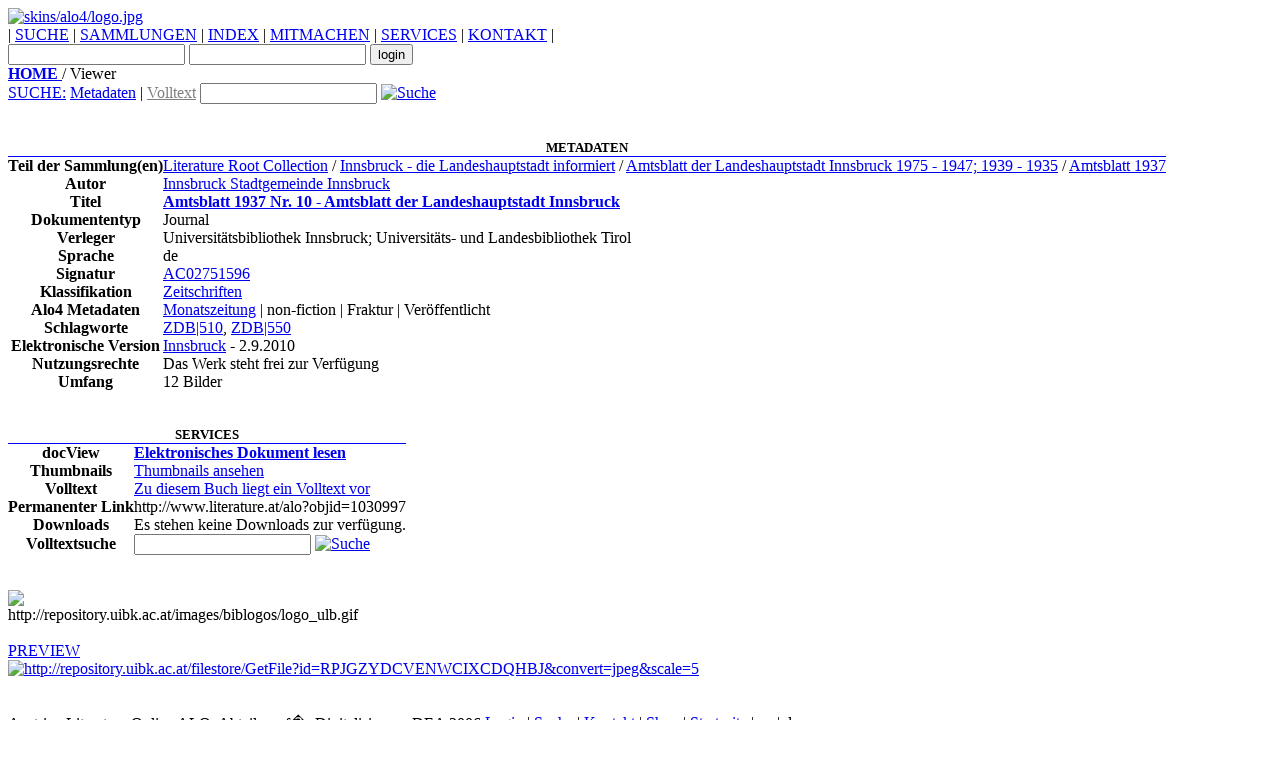

--- FILE ---
content_type: text/html;charset=UTF-8
request_url: http://www.literature.at/viewer.alo?viewmode=overview&page=1&objid=1030997&setLang=de
body_size: 16541
content:
<?xml version="1.0" encoding="UTF-8"?><!DOCTYPE HTML PUBLIC "-//W3C//DTD HTML 4.01 Transitional//EN"  "http://www.w3.org/TR/html4/loose.dtd"><html xmlns:xs="http://www.w3.org/2001/XMLSchema" xmlns:fo="http://www.w3.org/1999/XSL/Format" xmlns:fn="http://www.w3.org/2005/xpath-functions" xmlns:xdt="http://www.w3.org/2005/xpath-datatypes">
   <head>
      <meta http-equiv="Content-Type" content="text/html; charset=utf-8"></meta>
      <title>Austrian Literature Online: Amtsblatt 1937 Nr. 10 ()</title>
      <link rel="stylesheet" type="text/css" href="css/style.css"></link>
      <link rel="stylesheet" type="text/css" href="../../css/admin.css"></link>
      <link rel="stylesheet" type="text/css" href="skins/alo4/css/alo4.css"></link>
      <link rel="shortcut icon" href="images/favicon.ico"></link>
      <script type="text/javascript">
         try {
         var pageTracker = _gat._getTracker("UA-10490730-3");
         pageTracker._trackPageview();
         } catch(err) {}
      </script>
      <script type="text/javascript">
         			var msgKeys = new Object();
         			msgKeys["BOOK"] = 'Buch'; 
         			msgKeys["ALO_BOOK"] = 'Buch'; 
         			msgKeys["LINK"] = 'Link'; 
         			msgKeys["IMAGE"] = 'Bild'; 
         			msgKeys["POSTCARD"] = 'Postkarte'; 
         			msgKeys["JOURNAL"] = 'Journal'; 
         			msgKeys["MANUSCRIPT"] = 'Manuskript'; 
         			msgKeys["ALO_HARVEST"] = 'Harvest'; 
         			msgKeys["COLLECTION"] = 'Sammlung'; 
         			msgKeys["ALO_COLLECTION"] = 'Sammlung'; 
         			msgKeys["ALO_HARVEST_COLLECTION"] = 'Harvest Sammlung';
         			msgKeys["VISITORS"] = 'Besucher';
         			
         			function canEditObject(){return 'false';}
         			function subm(self, evnt){var theKey;if (document.all)	theKey = event.keyCode; else theKey = evnt.which; if ( theKey ==
         13 ) self.form.submit();}
         			
         		
      </script>
      <script type="text/javascript" src="javascript/scripts.js"></script>
      <script type="text/javascript" src="javascript/quicksearch.js"></script><!--[if lt IE 7]>
      			<script src="javascript/ie7-standard-p.js" type="text/javascript"></script>
      			<![endif]-->
      <link rel="stylesheet" type="text/css" href="skins/alo4/css/alo4.css"></link>
   </head>
   <body id="mainBody" onload="setQsState();">
      <div class="mitte" id="mitte">
         <div class="topleiste"> </div>
         <div class="topmenu">
            <div style="width:100%;" id="topMenuDivs">
               <div id="commonsLogo" onclick="javascript:document.location='default.alo'">
                  <a id="aloCommonsLogo" href="default.alo" title="ALO-Web">
                     <img src="skins/alo4/logo.jpg" alt="skins/alo4/logo.jpg"></img>
                  </a>
               </div>
               <div id="menu_n_login">
                  <div id="topMenuBar"> | 
                     <a href="search.alo" title="SUCHE">SUCHE</a> | 
                     <a href="collections.alo" title="SAMMLUNGEN">SAMMLUNGEN</a> | 
                     <a href="indexOverview.alo" title="INDEX">INDEX</a> | 
                     <a href="xims.alo?ximsurl=mitmachen/info" title="MITMACHEN">MITMACHEN</a> | 
                     <a href="xims.alo?ximsurl=services/info" title="SERVICES">SERVICES</a> | 
                     <a href="xims.alo?ximsurl=kontakt/kontakt" title="KONTAKT">KONTAKT</a> | 
                     					
                  </div>
                  <form name="loginForm" id="smallLoginForm" action="login.alo" method="POST">
                     <input type="hidden" name="redirect_url" value="viewer.alo?viewmode=overview&amp;page=1&amp;objid=1030997&amp;setLang=de"></input>
                     <input type="hidden" id="quicklogin" name="quicklogin" value="true"></input>
                     <input type="text" id="smallLoginUsername" name="login"></input>
                     <input type="password" id="smallLoginPassword" name="password"></input>
                     <input type="submit" id="smallLoginSubmit" value="login"></input>
                  </form>
               </div>
            </div>
         </div>
         <div class="submenu">
            <div class="sitemap">
               <a href="default.alo" title="Titel:">
                  <b>HOME</b>
               </a> / Viewer
            </div>
            <div class="suche">
               <form action="mdsearch.alo" id="quickSearch">
                  <a href="search.alo" title="Suche">SUCHE:</a>
                  <a href="javascript:setToMd()" id="mdQuicksearchButton">Metadaten</a> | 
                  <a href="javascript:setToFt()" id="ftQuicksearchButton" style="color:grey">Volltext</a>
                  <input type="hidden" name="orderby" id="orderbyParam" value="author"></input>
                  <input type="hidden" name="sortorder" id="sortorderParam" value="a"></input>
                  <input type="hidden" name="quicksearch" id="quicksearchParam" value="true"></input>
                  <input type="text" name="allfields" id="quicksearchInput" value=""></input>
                  <a href="javascript:document.forms['quickSearch'].submit()" title="aloCommons.buttontext">
                     <img src="images/lupe.jpg" alt="Suche" border="0" title="Suche"></img>
                  </a>
               </form>
            </div>
         </div><br style="clear:both;">
         <script src="javascript/scripts.js" type="text/javascript"></script>
         <link rel="stylesheet" type="text/css" href="css/viewer.css"></link><br>
         <div class="schwarzleiste"></div>
         <div class="content" style="min-height:450px;">
            <div xmlns:abbyy6="http://www.abbyy.com/FineReader_xml/FineReader6-schema-v1.xml" xmlns:abbyy8="http://www.abbyy.com/FineReader_xml/FineReader8-schema-v2.xml" xmlns:abbyy10="http://www.abbyy.com/FineReader_xml/FineReader10-schema-v1.xml" xmlns:alo="http://www.literature.at/aloFunctions" id="overviewBody" style="min-heigth:400px">
               <table cellpadding="0" cellspacing="0" class="overviewMdTable">
                  <tr class="evenOverviewRow">
                     <th style="border-bottom:1px solid blue; font-size: 13px;" colspan="2">METADATEN</th>
                  </tr>
                  <tr class="oddOverviewRow">
                     <th>Teil der Sammlung(en)</th>
                     <td>
                        <table style="padding-left:15px;">
                           <a href="collection.alo?objid=1&amp;orderby=title&amp;sortorder=a">Literature Root Collection</a> / 
                           <a href="collection.alo?objid=1030305&amp;orderby=title&amp;sortorder=a">Innsbruck - die Landeshauptstadt informiert</a> / 
                           <a href="collection.alo?objid=1030899&amp;orderby=title&amp;sortorder=a">Amtsblatt der Landeshauptstadt Innsbruck 1975 - 1947; 1939 - 1935</a> / 
                           <a href="collection.alo?objid=1030917&amp;orderby=title&amp;sortorder=a">Amtsblatt 1937</a><br>
                        </table>
                     </td>
                  </tr>
                  <tr class="evenOverviewRow">
                     <th>Autor</th>
                     <td>
                        <a href="javascript:document.location='mdsearch.alo?orderby=score&amp;sortorder=d&amp;author=Innsbruck'">Innsbruck Stadtgemeinde Innsbruck</a>
                     </td>
                  </tr>
                  <tr class="oddOverviewRow">
                     <th>Titel</th>
                     <td>
                        <a style="font-weight:bold;" title="Amtsblatt 1937 Nr. 10 - Amtsblatt der Landeshauptstadt Innsbruck" href="viewer.alo?objid=1030997&amp;page=1&amp;viewmode=fullscreen">Amtsblatt 1937 Nr. 10 - Amtsblatt der Landeshauptstadt Innsbruck</a>
                     </td>
                  </tr>
                  <tr class="evenOverviewRow"></tr>
                  <tr class="evenOverviewRow">
                     <th>Dokumententyp</th>
                     <td>Journal</td>
                  </tr>
                  <tr class="oddOverviewRow">
                     <th>Verleger</th>
                     <td>Universitätsbibliothek Innsbruck;  Universitäts- und Landesbibliothek Tirol</td>
                  </tr>
                  <tr class="evenOverviewRow"></tr>
                  <tr class="evenOverviewRow">
                     <th>Sprache</th>
                     <td>de</td>
                  </tr>
                  <tr class="oddOverviewRow">
                     <th>Signatur</th>
                     <td>
                        <a href="http://aleph20-prod-acc.obvsg.at/F?func=find-c&amp;ccl_term=idn=AC02751596&amp;local_base=acc01">AC02751596</a>
                     </td>
                  </tr>
                  <tr class="evenOverviewRow">
                     <th>Klassifikation</th>
                     <td>
                        <a href="oesoebIndex.alo?oloe=Z&amp;title=Z: Zeitschriften">Zeitschriften</a>
                     </td>
                  </tr>
                  <tr class="oddOverviewRow">
                     <th>Alo4 Metadaten</th>
                     <td>
                        <a href="texttypeIndex.alo?oltt=ACV123&amp;title=Monatszeitung">Monatszeitung</a> | non-fiction | Fraktur | Veröffentlicht
                     </td>
                  </tr>
                  <tr class="evenOverviewRow">
                     <th>Schlagworte</th>
                     <td>
                        <a href="javascript:document.location='mdsearch.alo?orderby=score&amp;sortorder=d&amp;subject=ZDB%7C510'">ZDB|510</a>, 
                        <a href="javascript:document.location='mdsearch.alo?orderby=score&amp;sortorder=d&amp;subject=ZDB%7C550'">ZDB|550</a>
                     </td>
                  </tr>
                  <tr class="oddOverviewRow">
                     <th>Elektronische Version</th>
                     <td>
                        <a href="javascript:document.location='mdsearch.alo?orderby=score&amp;sortorder=d&amp;publisher=Innsbruck'">Innsbruck</a> - 2.9.2010
                     </td>
                  </tr>
                  <tr class="evenOverviewRow">
                     <th>Nutzungsrechte</th>
                     <td>
                        <span class="greenText">Das Werk steht frei zur Verfügung</span>
                     </td>
                  </tr>
                  <tr class="oddOverviewRow">
                     <th>Umfang</th>
                     <td>12 Bilder</td>
                  </tr>
               </table><br><br>
               <table cellpadding="0" cellspacing="0" class="overviewServicesTable">
                  <tr class="evenOverviewRow">
                     <th style="border-bottom:1px solid blue; font-size: 13px;" colspan="2">SERVICES</th>
                  </tr>
                  <tr class="oddOverviewRow">
                     <th>docView</th>
                     <td>
                        <a style="font-weight:bold;" title="Elektronisches Dokument lesen" href="viewer.alo?objid=1030997&amp;page=1&amp;viewmode=fullscreen">Elektronisches Dokument lesen</a>
                     </td>
                  </tr>
                  <tr class="evenOverviewRow">
                     <th>Thumbnails</th>
                     <td>
                        <a style="" title="Thumbnails ansehen" href="viewer.alo?objid=1030997&amp;page=1&amp;from=1&amp;to=9&amp;viewmode=fullscreen">Thumbnails ansehen</a>
                     </td>
                  </tr>
                  <tr class="oddOverviewRow">
                     <th>Volltext</th>
                     <td>
                        <a style="" title="Zu diesem Buch liegt ein Volltext vor" href="viewer.alo?objid=1030997&amp;page=1&amp;viewmode=fulltextview">Zu diesem Buch liegt ein Volltext vor</a>
                     </td>
                  </tr>
                  <tr class="evenOverviewRow">
                     <th>Permanenter Link</th>
                     <td>http://www.literature.at/alo?objid=1030997</td>
                  </tr>
                  <tr class="oddOverviewRow">
                     <th>Downloads</th>
                     <td>
                        <div id="overviewBody" style="min-heigth:400px">Es stehen keine Downloads zur verfügung.</div>
                     </td>
                  </tr>
                  <tr class="evenOverviewRow">
                     <th>Volltextsuche</th>
                     <td>
                        <form action="detailsearch.alo" id="fulltextForm">
                           <input type="hidden" name="page" value="1"></input>
                           <input type="hidden" name="from" value="1"></input>
                           <input type="hidden" name="to" value="50"></input>
                           <input type="hidden" name="objid" value="1030997"></input>
                           <input type="text" name="query" class="inputField"></input>
                           <a href="javascript:document.getElementById('fulltextForm').submit()" class="goButton">
                              <img src="images/lupe.jpg" alt="Suche" border="0" title="Suche"></img>
                           </a>
                        </form>
                     </td>
                  </tr>
                  <tr class="oddOverviewRow"></tr>
                  <tr class="evenOverviewRow"></tr>
                  <tr class="evenOverviewRow"></tr>
                  <tr class="evenOverviewRow"></tr>
                  <tr class="evenOverviewRow"></tr>
                  <tr class="evenOverviewRow"></tr>
               </table>
            </div>
         </div>
         <div xmlns:abbyy6="http://www.abbyy.com/FineReader_xml/FineReader6-schema-v1.xml" xmlns:abbyy8="http://www.abbyy.com/FineReader_xml/FineReader8-schema-v2.xml" xmlns:abbyy10="http://www.abbyy.com/FineReader_xml/FineReader10-schema-v1.xml" xmlns:alo="http://www.literature.at/aloFunctions" class="rightside" id="folge" onclick="document.location='http://www.uibk.ac.at/ub/'">
            <div class="publisher_logo_img">
               <img src="http://repository.uibk.ac.at/images/biblogos/logo_ulb.gif" alt="http://repository.uibk.ac.at/images/biblogos/logo_ulb.gif" style="max-width:185px;"></img>
            </div><br>
         </div>
         <div xmlns:abbyy6="http://www.abbyy.com/FineReader_xml/FineReader6-schema-v1.xml" xmlns:abbyy8="http://www.abbyy.com/FineReader_xml/FineReader8-schema-v2.xml" xmlns:abbyy10="http://www.abbyy.com/FineReader_xml/FineReader10-schema-v1.xml" xmlns:alo="http://www.literature.at/aloFunctions" class="rightside" id="folge">
            <a href="viewer.alo?viewmode=fullscreen&amp;objid=1030997">
               <span class="blau">PREVIEW</span><br>
               <img class="overviewThumb" width="170px" src="http://repository.uibk.ac.at/filestore/GetFile?id=RPJGZYDCVENWCIXCDQHBJ&amp;convert=jpeg&amp;scale=5" alt="http://repository.uibk.ac.at/filestore/GetFile?id=RPJGZYDCVENWCIXCDQHBJ&amp;convert=jpeg&amp;scale=5"></img>
            </a>
         </div>
         <br style="clear:both;"></br>
         <div class="footer">
            <div style="width:477px; float:left; display:inline;">    Austrian Literature Online ALO. Abteilung f�r Digitalisierung DEA 2006,
               <br></br>    UB Innsbruck , Innrain 52, A - 6020 Innsbruck,  
            </div>
            <div>
               <a href="login.alo">Login</a> | 
               <a href="search.alo">Suche</a> | 
               <a href="xims.alo?ximsurl=contact/info">Kontakt</a> | 
               <a href="shop.alo">Shop</a> | 
               <a href="default.alo">Startseite</a>
               				| 
               <a href="viewer.alo?viewmode=overview&amp;page=1&amp;objid=1030997&amp;setLang=en">en</a> | de
               			
            </div>
         </div>
         <br style="clear:all"></br>
      </div>
      <script type="text/javascript">
         						var gaJsHost = (("https:" == document.location.protocol) ?
         						"https://ssl." : "http://www.");
         						document.write(unescape("%3Cscript src='" + gaJsHost + "google-analytics.com/ga.js' type='text/javascript'%3E%3C/script%3E"));
         					
      </script>
      <script type="text/javascript">
         						try {                               
         						var pageTracker = _gat._getTracker("UA-10490730-3");
         						pageTracker._trackPageview();
         						} catch(err) {}
         					
      </script>
   </body>
</html>